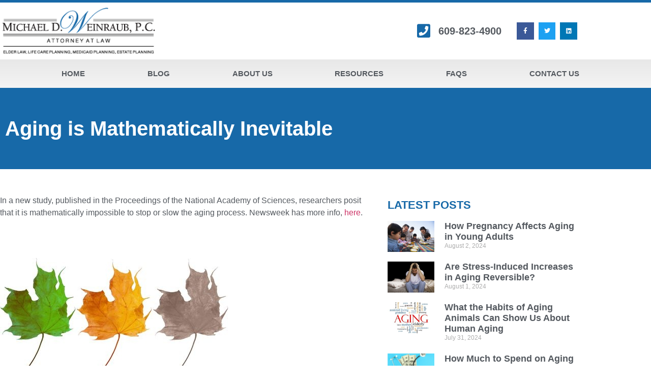

--- FILE ---
content_type: text/css
request_url: https://elderlawyerforyou.com/wp-content/uploads/elementor/css/post-7553.css?ver=1768166339
body_size: 906
content:
.elementor-7553 .elementor-element.elementor-element-347eec38:not(.elementor-motion-effects-element-type-background), .elementor-7553 .elementor-element.elementor-element-347eec38 > .elementor-motion-effects-container > .elementor-motion-effects-layer{background-color:var( --e-global-color-primary );}.elementor-7553 .elementor-element.elementor-element-347eec38{transition:background 0.3s, border 0.3s, border-radius 0.3s, box-shadow 0.3s;padding:50px 0px 50px 0px;}.elementor-7553 .elementor-element.elementor-element-347eec38 > .elementor-background-overlay{transition:background 0.3s, border-radius 0.3s, opacity 0.3s;}.elementor-widget-theme-post-title .elementor-heading-title{font-family:var( --e-global-typography-primary-font-family ), Sans-serif;font-weight:var( --e-global-typography-primary-font-weight );color:var( --e-global-color-primary );}.elementor-7553 .elementor-element.elementor-element-2b5b8783{text-align:start;}.elementor-7553 .elementor-element.elementor-element-2b5b8783 .elementor-heading-title{color:var( --e-global-color-75701f5 );}.elementor-7553 .elementor-element.elementor-element-42f2368c{padding:50px 0px 50px 0px;}.elementor-7553 .elementor-element.elementor-element-58197383 > .elementor-element-populated{padding:0px 30px 0px 0px;}.elementor-widget-theme-post-content{color:var( --e-global-color-text );font-family:var( --e-global-typography-text-font-family ), Sans-serif;font-weight:var( --e-global-typography-text-font-weight );}.elementor-7553 .elementor-element.elementor-element-31e911f8{color:var( --e-global-color-secondary );}.elementor-widget-heading .elementor-heading-title{font-family:var( --e-global-typography-primary-font-family ), Sans-serif;font-weight:var( --e-global-typography-primary-font-weight );color:var( --e-global-color-primary );}.elementor-7553 .elementor-element.elementor-element-5657db1a .elementor-heading-title{font-family:"Montserrat", Sans-serif;font-size:22px;font-weight:800;text-transform:uppercase;}.elementor-widget-posts .elementor-button{background-color:var( --e-global-color-accent );font-family:var( --e-global-typography-accent-font-family ), Sans-serif;font-weight:var( --e-global-typography-accent-font-weight );}.elementor-widget-posts .elementor-post__title, .elementor-widget-posts .elementor-post__title a{color:var( --e-global-color-secondary );font-family:var( --e-global-typography-primary-font-family ), Sans-serif;font-weight:var( --e-global-typography-primary-font-weight );}.elementor-widget-posts .elementor-post__meta-data{font-family:var( --e-global-typography-secondary-font-family ), Sans-serif;font-weight:var( --e-global-typography-secondary-font-weight );}.elementor-widget-posts .elementor-post__excerpt p{font-family:var( --e-global-typography-text-font-family ), Sans-serif;font-weight:var( --e-global-typography-text-font-weight );}.elementor-widget-posts .elementor-post__read-more{color:var( --e-global-color-accent );}.elementor-widget-posts a.elementor-post__read-more{font-family:var( --e-global-typography-accent-font-family ), Sans-serif;font-weight:var( --e-global-typography-accent-font-weight );}.elementor-widget-posts .elementor-post__card .elementor-post__badge{background-color:var( --e-global-color-accent );font-family:var( --e-global-typography-accent-font-family ), Sans-serif;font-weight:var( --e-global-typography-accent-font-weight );}.elementor-widget-posts .elementor-pagination{font-family:var( --e-global-typography-secondary-font-family ), Sans-serif;font-weight:var( --e-global-typography-secondary-font-weight );}.elementor-widget-posts .e-load-more-message{font-family:var( --e-global-typography-secondary-font-family ), Sans-serif;font-weight:var( --e-global-typography-secondary-font-weight );}.elementor-7553 .elementor-element.elementor-element-50adef12{--grid-row-gap:10px;--grid-column-gap:0px;}.elementor-7553 .elementor-element.elementor-element-50adef12 .elementor-posts-container .elementor-post__thumbnail{padding-bottom:calc( 0.66 * 100% );}.elementor-7553 .elementor-element.elementor-element-50adef12:after{content:"0.66";}.elementor-7553 .elementor-element.elementor-element-50adef12 .elementor-post__thumbnail__link{width:25%;}.elementor-7553 .elementor-element.elementor-element-50adef12 .elementor-post__meta-data span + span:before{content:"///";}.elementor-7553 .elementor-element.elementor-element-50adef12 .elementor-post{border-style:solid;border-width:0px 0px 0px 0px;padding:0px 0px 0px 0px;border-color:#F1F1F1;}.elementor-7553 .elementor-element.elementor-element-50adef12.elementor-posts--thumbnail-left .elementor-post__thumbnail__link{margin-right:20px;}.elementor-7553 .elementor-element.elementor-element-50adef12.elementor-posts--thumbnail-right .elementor-post__thumbnail__link{margin-left:20px;}.elementor-7553 .elementor-element.elementor-element-50adef12.elementor-posts--thumbnail-top .elementor-post__thumbnail__link{margin-bottom:20px;}.elementor-7553 .elementor-element.elementor-element-50adef12 .elementor-pagination{text-align:left;}.elementor-7553 .elementor-element.elementor-element-50adef12 .elementor-pagination .page-numbers:not(.dots){color:var( --e-global-color-primary );}body:not(.rtl) .elementor-7553 .elementor-element.elementor-element-50adef12 .elementor-pagination .page-numbers:not(:first-child){margin-left:calc( 20px/2 );}body:not(.rtl) .elementor-7553 .elementor-element.elementor-element-50adef12 .elementor-pagination .page-numbers:not(:last-child){margin-right:calc( 20px/2 );}body.rtl .elementor-7553 .elementor-element.elementor-element-50adef12 .elementor-pagination .page-numbers:not(:first-child){margin-right:calc( 20px/2 );}body.rtl .elementor-7553 .elementor-element.elementor-element-50adef12 .elementor-pagination .page-numbers:not(:last-child){margin-left:calc( 20px/2 );}@media(max-width:767px){.elementor-7553 .elementor-element.elementor-element-50adef12 .elementor-posts-container .elementor-post__thumbnail{padding-bottom:calc( 0.5 * 100% );}.elementor-7553 .elementor-element.elementor-element-50adef12:after{content:"0.5";}.elementor-7553 .elementor-element.elementor-element-50adef12 .elementor-post__thumbnail__link{width:100%;}}@media(min-width:768px){.elementor-7553 .elementor-element.elementor-element-58197383{width:66%;}.elementor-7553 .elementor-element.elementor-element-52f0a22d{width:34%;}}